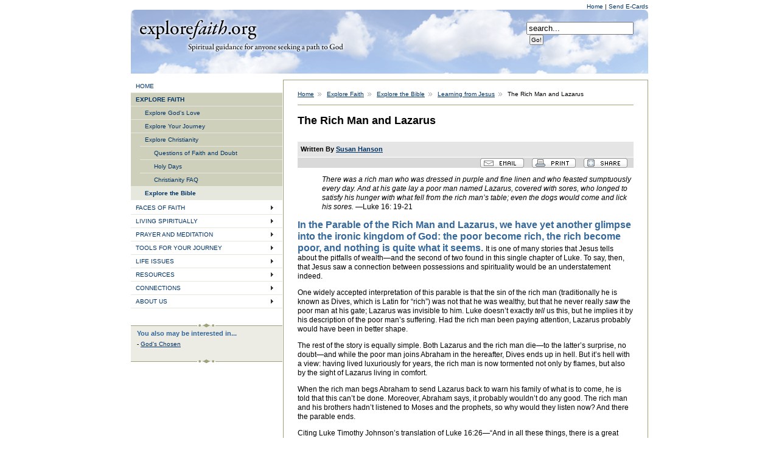

--- FILE ---
content_type: text/html; charset=ISO-8859-1
request_url: http://www.explorefaith.org/faith/explore_the_bible/parables/the_rich_man_and_lazarus.php
body_size: 19245
content:





<!DOCTYPE html PUBLIC "-//W3C//DTD XHTML 1.0 Transitional//EN"
        "http://www.w3.org/TR/xhtml1/DTD/xhtml1-transitional.dtd">
<html xmlns="http://www.w3.org/1999/xhtml" xml:lang="en" lang="en">
<head>
<!-- published by CMS -->
<title>explorefaith.org - The Rich Man and Lazarus</title>
<meta http-equiv="Content-Type" content="text/html; charset=iso-8859-1"/>
<meta name="title" content="explorefaith.org - The Rich Man and Lazarus"/>

    <meta name="description" content="There was a rich man who was dressed in purple and fine linen and who feasted sumptuously every day. And at his gate lay a poor man named Lazarus, covered with sores, who longed to satisfy his hunger with what fell from the rich manâ€™s table; even the dogs would come and lick his sores.Â â€”Luke 16: 19-21"/>

<meta name="keywords" content="lazarus"/>
<meta name="ef_section" content="Parables"/>





<link rel="stylesheet" href="/css/explorefaith_global.css" media="all"/>

<script src="/js/SpryMenuBar.js" type="text/javascript"></script>

<link href="/css/SpryMenuBarVertical.css" rel="stylesheet" type="text/css"/>


<script type="text/javascript" src="/js/printready.js"></script>

<script language="JavaScript" type="text/JavaScript">
<!--
function MM_jumpMenu(targ,selObj,restore){ //v3.0
  eval(targ+".location='"+selObj.options[selObj.selectedIndex].value+"'");
  if (restore) selObj.selectedIndex=0;
}

function MM_openBrWindow(theURL,winName,features) { //v2.0
  window.open(theURL,winName,features);
}

//-->
</script>
</head>
<body>
<div id="wrapper">





<div id="global_nav">



<a href="/Index.php">Home </a>



 |







<a href="/sendcard_pages/send_a_card.php">Send E-Cards </a>





</div>



<div id="header"><h1><a href="/Index.php">Explore Faith</a></h1>
<form action="/search.php" method="get">
<div id="search">
<input name="q" id="mod_search_searchword" maxlength="20" alt="search" class="inputbox" type="text" size="20" value="search..." onblur="if(this.value=='') this.value='search...';" onfocus="if(this.value=='search...') this.value='';"/><input type="submit" value="Go!" class="button"/></div>

<input type="hidden" name="option" value="com_search"/>
<input type="hidden" name="Itemid" value=""/></form>
</div>

<table border="0" cellpadding="0" cellspacing="0">

<tr>
<td id="container_left" valign="top">
<!-- begin left content -->




<ul id="MenuBar1" class="MenuBarVertical">
  <li><a href="/Index.php">HOME</a></li>


</ul>
<ul id="current">
  <li><strong><a class="MenuBarItemSubmenu" href="/faith/index.php">EXPLORE FAITH</a></strong>
      <ul>
              
        <li><a href="/faith/explore_gods_love/index.php">Explore God's Love</a></li>



              
        <li><a href="/faith/explore_your_journey/index.php">Explore Your Journey</a></li>



              
        <li><a href="/faith/explore_christianity/index.php">Explore Christianity</a></li>



<ul>
   
   <li><a href="/faith/explore_christianity/questions_of_faith_and_doubt/index.php">Questions of Faith and Doubt</a></li>
   
   <li><a href="/faith/explore_christianity/holy_days/index.php">Holy Days</a></li>
   
   <li><a href="/faith/explore_christianity/christianity_faq/index.php">Christianity FAQ</a></li>
   
</ul>

              
        <li class="currentitem"><a href="/faith/explore_the_bible/index.php">Explore the Bible</a></li>



        
      </ul>
  </li>

</ul>
<ul id="MenuBar2" class="MenuBarVertical">
 

  

  <li><a class="MenuBarItemSubmenu" href="/faces/index.php">FACES OF FAITH</a>
      <ul>
        
      
        <li><a href="/faces/holy_lives/index.php">Holy Lives</a></li>
        
      
        <li><a href="/faces/my_faith/index.php">My Faith</a></li>
        
      
        <li><a href="/faces/saints_prophets_and_spiritual_guides/index.php">Saints, Prophets and Spiritual Guides</a></li>
        
      </ul>
  </li>

  

  <li><a class="MenuBarItemSubmenu" href="/livingspiritually/index.php">LIVING SPIRITUALLY</a>
      <ul>
        
      
        <li><a href="/livingspiritually/honoring_creation/index.php">Honoring Creation</a></li>
        
      
        <li><a href="/livingspiritually/benedictine_spirituality/index.php">Benedictine Spirituality</a></li>
        
      
        <li><a href="/livingspiritually/following_a_sacred_path/index.php">Spirituality in Different Faith Traditions</a></li>
        
      
        <li><a href="/livingspiritually/practicing_peace/index.php">Practicing Peace</a></li>
        
      
        <li><a href="/livingspiritually/being_still/index.php">Being Still</a></li>
        
      
        <li><a href="/livingspiritually/a_thankful_life/index.php">A Thankful Life</a></li>
        
      
        <li><a href="/livingspiritually/compassion/index.php">Called to Compassion</a></li>
        
      
        <li><a href="/livingspiritually/body_and_soul/index.php">Body and Soul</a></li>
        
      
        <li><a href="/livingspiritually/spirituality_every_day/index.php">Spirituality Every Day</a></li>
        
      
        <li><a href="/livingspiritually/operating_from_faith/index.php">Operating From Faith</a></li>
        
      
        <li><a href="/livingspiritually/daily_devotions/index.php">Daily Devotions</a></li>
        
      </ul>
  </li>

  

  <li><a class="MenuBarItemSubmenu" href="/prayer/index.php">PRAYER AND MEDITATION</a>
      <ul>
        
      
        <li><a href="/prayer/meditation/index.php">Meditation</a></li>
        
      
        <li><a href="/prayer/prayer/index.php">Prayer</a></li>
        
      </ul>
  </li>

  

  <li><a class="MenuBarItemSubmenu" href="/tools/index.php">TOOLS FOR YOUR JOURNEY</a>
      <ul>
        
      
        <li><a href="/tools/daily_devotions/index.php">Signposts Daily Devotions</a></li>
        
      
        <li><a href="/tools/my_spiritual_profile/index.php">My Spiritual Profile</a></li>
        
      
        <li><a href="/tools/learning_from_dreams/index.php">Learning from Dreams</a></li>
        
      
        <li><a href="/tools/walking_the_labyrinth/index.php">Walking the Labyrinth</a></li>
        
      
        <li><a href="/tools/enneagram/index.php">The Enneagram</a></li>
        
      
        <li><a href="/tools/guided_journaling/index.php">Guided Journaling</a></li>
        
      </ul>
  </li>

  

  <li><a class="MenuBarItemSubmenu" href="/lifeissues/index.php">LIFE ISSUES</a>
      <ul>
        
      
        <li><a href="/lifeissues/anxious_times/index.php">Anxious Times</a></li>
        
      
        <li><a href="/lifeissues/why_forgive/index.php">Why Forgive?</a></li>
        
      
        <li><a href="/lifeissues/finding_my_way/index.php">Finding my Way</a></li>
        
      
        <li><a href="/lifeissues/sorrow_and_grief/index.php">Sorrow and Grief</a></li>
        
      
        <li><a href="/lifeissues/your_spiritual_coach/index.php">Your Spiritual Coach</a></li>
        
      
        <li><a href="/lifeissues/parents_path/index.php">Parent's Path</a></li>
        
      
        <li><a href="/lifeissues/challenges_to_wholeness/index.php">Challenges to Wholeness</a></li>
        
      </ul>
  </li>

  

  <li><a class="MenuBarItemSubmenu" href="/resources/index.php">RESOURCES</a>
      <ul>
        
      
        <li><a href="/resources/books/index.php">Books</a></li>
        
      
        <li><a href="/resources/film/index.php">Film</a></li>
        
      
        <li><a href="/resources/music/index.php">Music</a></li>
        
      
        <li><a href="/sendcard_pages/send_a_card.php">Send a Card</a></li>
        
      
        <li><a href="/resources/app/index.php">Mobile</a></li>
        
      
        <li><a href="/resources/site_map/index.php">Site Map</a></li>
        
      </ul>
  </li>

  

  <li><a class="MenuBarItemSubmenu" href="/connections/index.php">CONNECTIONS</a>
      <ul>
        
      
        <li><a href="/connections/linking_to_explorefaith.php">Link</a></li>
        
      
        <li><a href="/sendcard_pages/send_a_card.php">Send a card</a></li>
        
      </ul>
  </li>

  

  <li><a class="MenuBarItemSubmenu" href="/about/index.php">ABOUT US</a>
      <ul>
        
      
        <li><a href="/about/about_us.php">About explorefaith</a></li>
        
      
        <li><a href="/about/editorial_board/index.php">Editorial Board</a></li>
        
      
        <li><a href="/about/our_contributors/index.php">Our Contributors</a></li>
        
      
        <li><a href="/about/our_partners/index.php">Our Partners</a></li>
        
      </ul>
  </li>

   
</ul>

<script type="text/javascript">
<!--
var MenuBar1 = new Spry.Widget.MenuBar("MenuBar1", {imgRight:"/images/SpryMenuBarRightHover.gif"});
var MenuBar2 = new Spry.Widget.MenuBar("MenuBar2", {imgRight:"/images/SpryMenuBarRightHover.gif"});
//-->
</script>


<div class="modules"><h1>You also may be interested in...</h1><p>- <a href="/faith/explore_the_bible/david/gods_chosen.php">God's Chosen</a></p><div id="blank">&nbsp;</div></div>
    
<!-- end left content -->
</td>
<td id="container_right" valign="top">
<!-- begin right content -->


<div id="content_interior">
    


<div id="breadcrumb"><a href="/Index.php">Home</a><img src="/images/arrow.png" class="arrow" alt="arrow" width="6" height="6" border="0"/>


<a href="/faith/index.php">Explore Faith</a><img src="/images/arrow.png" class="arrow" alt="arrow" width="6" height="6" border="0"/>



<a href="/faith/explore_the_bible/index.php">Explore the Bible</a><img src="/images/arrow.png" class="arrow" alt="arrow" width="6" height="6" border="0"/>



<a href="/faith/explore_the_bible/parables/index.php">Learning from Jesus</a><img src="/images/arrow.png" class="arrow" alt="arrow" width="6" height="6" border="0"/>

The Rich Man and Lazarus</div>

<div id="article">

<h1>The Rich Man and Lazarus</h1>
<h2></h2>


    <div id="author">
        
            
        
            
                Written By 
            
            
            
            
            
                
                
                <a href="/about/our_contributors/contributors/susan_hanson.php">Susan Hanson</a>
                
                
            
            
        
        
        
    </div>


<div id="tools"><a href="/emailpage.php"><img src="/images/ef_mail.gif" width="72" height="16" border="0"/></a> <a href="javascript:void(printSpecial())"><img src="/images/ef_print.gif" width="72" height="16" border="0"/></a>

<!-- AddThis Button BEGIN -->
<script type="text/javascript">
var addthis_pub = "explorefaith";
var addthis_brand = "explorefaith.org";
var addthis_logo = "http://www.explorefaith.org/images/logo_popup.gif";
var addthis_options = 'delicious, digg, facebook, mixx, reddit, stumbleupon, twitter, buzz, more'
</script>
<a href="#" onmouseover="return addthis_open(this, '', '[URL]',  
'[TITLE]')" onmouseout="addthis_close()"><img src="/images/ef_share.gif" width="72" height="16" border="0"/></a><script  
type="text/javascript" src="http://s7.addthis.com/js/152/addthis_widget.js 
"></script>
<!-- AddThis Button END -->
</div>

<p class="date"></p>

 
<p style=" margin-left: 40.0px;"><em>There was a rich man who was dressed in purple and fine linen and who feasted sumptuously every day. And at his gate lay a poor man named Lazarus, covered with sores, who longed to satisfy his hunger with what fell from the rich man&#8217;s table; even the dogs would come and lick his sores.</em>&#160;&#8212;Luke 16: 19-21</p>

<p><span class="highlight-blue">In the Parable of the Rich Man and Lazarus, we have yet another glimpse into the ironic kingdom of God: the poor become rich, the rich become poor, and nothing is quite what it seems. </span>It is one of many stories that Jesus tells about the pitfalls of wealth&#8212;and the second of two found in this single chapter of Luke. To say, then, that Jesus saw a connection between possessions and spirituality would be an understatement indeed.</p>

<p>One widely accepted interpretation of this parable is that the sin of the rich man (traditionally he is known as Dives, which is Latin for &#8220;rich&#8221;) was not that he was wealthy, but that he never really <em>saw</em> the poor man at his gate; Lazarus was invisible to him. Luke doesn&#8217;t exactly <em>tell</em> us this, but he implies it by his description of the poor man&#8217;s suffering. Had the rich man been paying attention, Lazarus probably would have been in better shape.</p>

<p>The rest of the story is equally simple. Both Lazarus and the rich man die&#8212;to the latter&#8217;s surprise, no doubt&#8212;and while the poor man joins Abraham in the hereafter, Dives ends up in hell. But it&#8217;s hell with a view: having lived luxuriously for years, the rich man is now tormented not only by flames, but also by the sight of Lazarus living in comfort.</p>

<p>When the rich man begs Abraham to send Lazarus back to warn his family of what is to come, he is told that this can&#8217;t be done. Moreover, Abraham says, it probably wouldn&#8217;t do any good. The rich man and his brothers hadn&#8217;t listened to Moses and the prophets, so why would they listen now? And there the parable ends.</p>

<p>Citing Luke Timothy Johnson&#8217;s translation of Luke 16:26&#8212;&#8220;And in all these things, there is a great divide set up between us and you people, so that those who might want to pass from here to you cannot do so, and no one can cross from there to us&#8221;&#8212;writer Sarah Dylan Breuer observes, <span class="highlight-blue">&#8220;The great divide between Lazarus and the rich man didn't spring up upon their deaths or after the last judgment; it was created by the rich man while both of them lived.&#8221;</span></p>

<p>What does it take to recognize such a gulf as this? The rich man doesn&#8217;t get it, not even after death. Like the thief who repents only because he got caught, Dives seems to regret his actions only because of their consequences for him.</p>

<p>What he misses altogether is the fact that the God he professes is a God who breeches every &#8220;great divide.&#8221; Only through compassion and justice can the rich man do the same.</p>

<p style=" margin-left: 40.0px;"><em>O God, help me to see how very rich I am, and let me act with love and courage where poverty and injustice abound.</em></p>

</div>

</div>
</div>
<!-- end right content -->
</td>
</tr>
</table>
<!-- begin footer -->
<div id="footer">




<p>



<a href="/Index.php">Home</a>



 |







<a href="/resources/site_map/index.php">Sitemap</a>





</p>

</p>

<p>Copyright 1999-2011 explorefaith.org</p></div>
<!-- end footer -->
</div>


<!-- BEGIN WEBSIDESTORY CODE -->
<!-- COPYRIGHT 1997-2001 WEBSIDESTORY, INC. ALL RIGHTS RESERVED. U.S.PATENT PENDING. Privacy notice at: http://websidestory.com/privacy -->
<script language="javascript">
var _pn="therichmanandlazarus";    //page name(s)
var _mlc="/explore_faith/explore_the_bible/parables";  //multi-level content category
var _cp="null";   //campaign
var _acct="WR540602P9VZ89EN3";  //account number(s)
var _pndef="title";  //default page name
var _ctdef="full";   //default content category
var _prc="";   //commerce price
var _oid="";   //commerce order
var _dlf="";   //download filter
var _elf="";   //exit link filter
var _epg="";   //event page identifier
var _mn="wp189"; //machine name
var _gn="phg.hitbox.com"; //gateway name
var _hcv=68;function _wn(n){return((n.indexOf("NAME")>0&&n.indexOf("PUT")>-1)||
(n.indexOf("CONTENT")>-1&&n.indexOf("CATEGORY")>0))};function _gd(x,w){var _ed=
x.lastIndexOf("/");var _be=(w!="full")?x.lastIndexOf("/",_ed-2):x.indexOf("/");
return(_be==_ed)?"/":x.substring(_be,_ed);};function _gf(x){return x.substring(
x.lastIndexOf("/")+1,x.length);};function _tc(_ml){var _mll=_ml.length-1;var s=
"/";if(_ml.lastIndexOf(s)==(_mll-1)){_ml=_ml.substring(0,_mll-1)}if(_ml.indexOf
(s)!=0){_ml=s+_ml;_mll++}if(_mll){var a=_ml.substring(1,_mll).indexOf(s);if(a==
-1)return _ml;var b=_ml.substring(a+2,_mll).indexOf(s);if(b==-1)return _ml;if(b
!=-1){if(!b)b--;return _ml.substring(0,a+2+b);}};return _ml;};var _hl=location;
var _lp=_hl.protocol.indexOf('https')>-1?'https://':'http://';var _zo=(new Date
()).getTimezoneOffset();function _ps(_ip,_pml){return(_ip&&_wn(_pml))?((_pndef
=="title"&&document.title!="")?document.title:_gf(_hl.pathname)?_gf(
_hl.pathname):_pndef):_tc(_wn(_pml)?_gd(_hl.pathname,_ctdef):_pml)};function
_pm(m,_fml,h){if(m.indexOf(";")!=-1){_nml=m.substring(0,m.indexOf(";"));_rm=
m.substring(m.indexOf(";")+1,m.length);_fml+=_ps(h,_nml)+";";return _pm(_rm,
_fml,h);}else{return _fml+_ps(h,m);}};var _sv=10;var _hn=navigator;var _bn=
_hn.appName;if(_bn.substring(0,9)=="Microsoft"){_bn="MSIE";};var _bv=(
Math.round(parseFloat(_hn.appVersion)*100));if((_bn=="MSIE")&&(parseInt(_bv)==2
))_bv=301;function _ex(v){return escape(v)};var _rf=_ex(document.referrer);
_mlc=_pm(_mlc,"",0);_pn=_pm(_pn,"",1);</script><script language="javascript1.1">
_sv=11;</script><script defer src="http://stats.hitbox.com/js/hbp.js"
language="javascript1.1"></script><script language="javascript">if(_sv<11){if(
document.cookie.indexOf("CP=")>-1){_ce="y";}else{document.cookie="CP=null*; p"+
"ath=/; expires=Wed, 1 Jan 2020 00:00:00 GMT";_ce=(document.cookie.indexOf(
"CP=")!=-1)?"y":"n";};if((_rf=="undefined")||(_rf=="")){_rf="bookmark";};_x2=
"<img src='"+_lp+_gn+"/HG?hc="+_mn+"&hb="+_ex(_acct)+"&n="+_ex(_pn);_x3="&cd="+
"1&hv=6' border=0 height=1 width=1>";_ar="&bn="+_ex(_bn)+"&bv="+_bv+"&ce="+_ce+
"&ss=na&sc=na&ja=na&sv="+_sv+"&con="+_ex(_mlc)+"&vcon="+_ex(_mlc)+"&epg="+_epg+
"&hp=u&cy=u&dt=&ln=na&cp="+_ex(_cp)+"&pl=&prc="+_ex(_prc)+"&oid="+_ex(_oid)+""+
"&rf="+_rf;document.write(_x2+_ar+_x3);}
//document.write("<\!--");</script>


<noscript><img src="http://phg.hitbox.com/HG?hc=wp189&cd=1&hv=6&ce=u&hb=WR540602P9VZ89EN3&n=therichmanandlazarus&vcon=/explore_faith/explore_the_bible/parables" border='0' width='1' height='1'/></noscript><!--//-->
<!--  END WEBSIDESTORY CODE  -->

<script type="text/javascript">
var gaJsHost = (("https:" == document.location.protocol) ? "https://ssl." : "http://www.");
document.write(unescape("%3Cscript src='" + gaJsHost + "google-analytics.com/ga.js' type='text/javascript'%3E%3C/script%3E"));
</script>
<script type="text/javascript">
try {
var pageTracker = _gat._getTracker("UA-7339664-1");
pageTracker._trackPageview();
} catch(err) {}</script>


<script src="http://webanalytics.crownpeak.com.re.getclicky.com/72109.js" type="text/javascript"></script>
<noscript><p><img alt="CrownPeak Analytics" width="1" height="1" src="http://webanalytics.crownpeak.com.re.getclicky.com/72109-db7.gif"/></p></noscript>

</body>
</html>